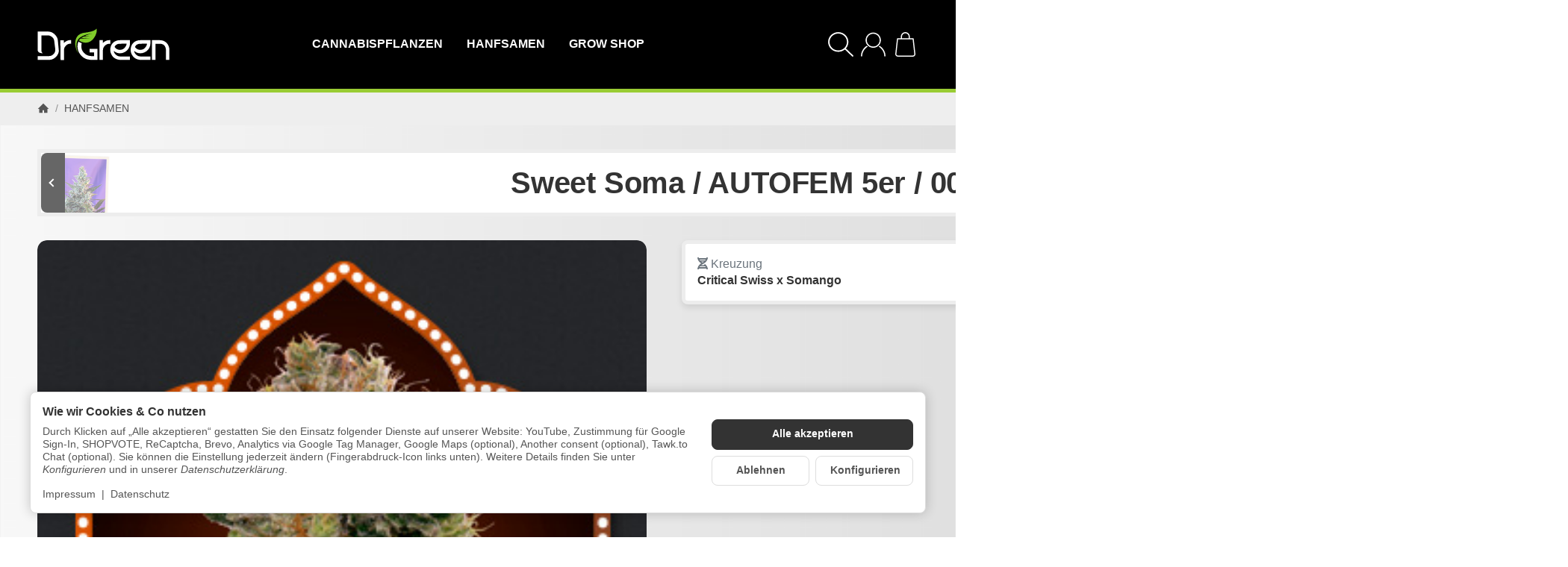

--- FILE ---
content_type: text/css
request_url: https://drgreen.at/templates/snacky_child2/themes/dg_theme/dg.css?v=1.0.41
body_size: 5099
content:
/*

    BODY-DATA-ATTRIBUT-SELECTOREN

    data-page       = (Seiten-Typ ID)
        0 -
        1 -  Detailseite
        2 -  Kategorie, Hersteller - Artikellisting
        3 -
        5 -  Kontakt
        7 -  Newsarchiv Ãœbersicht
        14 - Newsmonat
        10 - Registrieren
        18 - Startseite
        19 - Versandinformationen
        20 - AGB
        21 - Datenschutz
        24 - BRANDS
        25 - Sitemap
        27 - Widerrufsbelehrung
     >> 31 - JTL-Seiten - siehe nachfolgend "data-pageid"
        36 - 404
        41 - Newsdetail

        ?? - Zahlung original
        ?? - Warenkorb
        ?? - Checkout
        ?? - Passwort vergessen
        ?? - Newsletteranmeldung

    data-pageid     = (JTL-Seiten ID)
        0 - Kategorie, Hersteller - Artikellisting oder Detailseite
        1 -
        2 -
        3 - Startseite
        49 - Impressum
        50 - Versandinformationen
        59 - Sitemap
        61 - Kontakt
        64 - Newsarchiv Ãœbersicht & Newsmonat, Newsdetail
        67 - AGB
        69 - Datenschutz
        71 - ZahlungsmÃ¶glichkeiten ("/Zahlung" Link im Footer wurde nicht gefunden > 404)
        72 - 404
        74 - Widerrufsbelehrung
        78 - Registrieren
        83 - BRANDS
        111 - Aktuelle Angebote
        
    data-maincatname  = (HAUPT-KATEGORIENAME)
        - GROW SHOP
        - PFLANZEN
        - HANFSAMEN
        - SERVICE
        - CBD SHOP
        - HEAD SHOP
        - BRANDS
        - Dashboard (Mitarbeiter)
        - 404
        - News

    data-catname      = (KATEGORIENAME)
        - Beispiele: "Produkte von 2Beees", "Dab-Equipment"

    data-catid      = (KATEGORIEID)

    data-prodid     = (PRODUKTNAME) Existiert nur auf Produkt-Detailseiten




    BEISPIEL:
    body[data-page="1"] .breadcrumb-wrapper .breadcrumb-item.last {
    display: none;
}


*/






/* ########## GLOBALE STYLES ########## */

:root {
    --grey100: #f8f8f8;
    --grey300: #e0e0e0;
    --grey800: #555555;
    --grey900: #434343;
    --greyish: linear-gradient(49deg, #aaaaaa 0%, #cccccc 100%);
    --goldish: linear-gradient(49deg, #FFD700 0%, #f4cf00 100%);
    --dggreen: #99cc33;
    --dggreenlight: #b3d966;
    --dggreendark: #70912d;
    --dgviolet: #6633cc;
    --dggold: #ffbc00;
}

.ov-t {
    display:none;
}

*:focus {
    outline:none!important;
}

#stck-bskt {display: none;}

footer {
    background:black!important;
    border-top:solid 5px var(--dggreen)
}

.boxed {
    background-color: #ffffff!important;
    border: solid 1px #ccc !important;
    border-radius: 8px;
    box-shadow: 0 4px 8px rgba(0, 0, 0, 0.1)!important;
}


.panel, .boxed, .p-c.thumbnail, .tab-content, .dg-variation, .card, .tab-content,
/*.basket-well, -- ganzes Panel im Warenkorb */
.bskt.itms {
    background: #ffffff!important;
    border: 5px solid #ededed!important;
}

    .bskt.itms{
        margin-bottom:1em;
        padding:1em;
    }

       .row.bskt.flx-nw:first-of-type {   /*  Tabellenheader der Warenkorbübersicht/Tabelle der Produkte im Warenkorb  */
            display: none;
        }


@media (min-width: 1200px) {
    #prevNextRow {
        background: #ffffff!important;
        border: 5px solid #ededed!important;
    }
}

.box.box-filter-characteristics.panel,
.box.box-categories.panel{
    border:none!important;
}

/* --- HEADER --- */
header {
    border-bottom:solid 5px var(--dggreen)!important;
}

    /* Language Dropdown (Fahne) im Header */
    .dropdown.lng-dd {
        margin-right:2em;
    }


#consent-manager {
    z-index: 998;
}

body {
    background: linear-gradient(90deg, var(--grey100) 0%, var(--grey300) 100%)!important;
}

body > p {
    display: none;
}

a {
    text-decoration:none!important;
}

/* BLOG */
article p, article ul {
    margin: .6rem 0 2rem 0!important;
}

article p a, article ul li a, .dg-hersteller-teaser-detailseite p a {
    color: black !important;
    text-decoration: underline!important;
    text-decoration-color: #FFD700!important;
    text-decoration-thickness: 2px!important;
}

#toc {
    margin: 30px 0;
}

#toc ul li a {
    font-weight:800!important;
    color:black!important;
    text-decoration:none!important;
    
}

#toc ul  {
    margin-bottom:0!important;
}

#toc li {
    border-top:solid 1px #ddd;
    padding: 5px;
}


/* ENDE */

/*.card, .tab-content { 
    background-color: #ffffff!important;
    border: solid 1px #ccc !important;
    border-radius: 8px;
    box-shadow: 0 4px 8px rgba(0, 0, 0, 0.1)!important;
}*/

.tab-content {
    border-top-left-radius: 0;
    padding:15px;
}


#shop-nav > div {
    justify-content: space-between!important;
}

.nav-tabs .nav-link.active{
    font-weight:700;
}

.card-header {
    background-color: var(--grey300);
}

hr {
    border:1px solid #cbcbcb!important;
}

h2 {
  position: relative;            /* Referenz für ::before */
  padding-left: 1rem;            /* Platz für den Balken */
  /* optional: damit z-index:-1 richtig wirkt */
  z-index: 1;
  margin-top: 1.5rem!important;                    
}

h2::before {
  content: '';                   
  position: absolute;            
  top: 0;                        
  left: 0;                       
  width: 5px;                    
  height: 100%;                  
  background: var(--dggreen)!important;
  border-radius: 5px;            
  z-index: 0;                    /* Liegt unter dem Text, aber über dem Hintergrund */
}

.btn-primary, .payship-option .badge {
    background: var(--goldish)!important;
}


.btn-secondary {
    background: var(--greyish)!important;
    color: #000!important;
    border: solid 1px #acacac!important;
}


/* ########## MENU ########## */

/* Warenkorb symbol - Artikelanzahl im Warenkorb */
#shop-nav > div > div:nth-child(4) > div > div.cart-menu.dropdown.items > a > sup {
    color:#000;
}


/* ########## WARENKORB ########## */
/* Abstand h5 im Summen Panel */
.cart-sum > h2.h5{
	margin-top:0!important;
}




/* ########## BILDER ########## */

/* Artikel Thumbnail */
.thumbnail .img-ct, .img-ct {
    background: transparent !important;
}

/* ########## PFLANZENLISTE ########## */

#plantListDiv > div.filter-container{
    display:none;
}

#plantListDiv > div.date-filter-container{
    border:none;
}
.plant-row {
    background: white!important;
    margin:1rem 0;
    padding: 1rem;
}

.plant-row.highlight-strain {
    border: solid #FFD700 10px!important;
}

   .plant-row.highlight-strain::after{
       content:'Highlight-Strain';
       position: relative;
       top: 12px;
       background: #ffd700;
       padding: 5px;
       color: #ffffff;
       font-weight: 800;
       font-size: 1.4rem;
}

.plant-row:hover {
    background: #ffffaf;
    transition: 1s;
}

.plant-list {
    background: #ff000000 !important;
    border: none!important;
    box-shadow:none!important
}
.plantlist-top-separate-header {
    font-size:1.5rem;
    color:var(--dggreen)
}

.plantlist-top-separate-header:nth-last-of-type(1) {
    margin-top: 4rem!important;
}

.plant-name {
    font-size:1.5rem;
}

.plant-lineage > small {
    background: #dddddd;
    padding: 2px 5px;
    border-radius:1rem;
}

.plant-amount {
    font-size:1.5rem;
    font-weight:700;
}

.plant-pic {
    text-align:center;
}


/* ########## STARTSEITE ########## */

.card.start-cat-box {
    background-position: center;
    background-size: contain;
    background-repeat: no-repeat;
    height: 300px;
}

/* ########## ARTIKELLISTE ########## */

.thumbnail .img-ct, .img-ct {
    background: white;
}

.img-ct.icon {
    background:transparent;
}

.thumbnail > .title {
    text-align:center;
}

.p-c.thumbnail .img-w {
    border-bottom: var(--dggreen) solid 5px;
}

.box-filter-characteristics,
.box-filter-availability,
.box-categories {
    background: #ffffff!important;
    border: solid 1px #ddd!important;
}

.status-0 {
    color: var(--dggold) !important;
    font-weight:900!important;
}

.old-price, .discount {
    font-size: 1.3em;
}

.old-price {
    margin-top:1em;
}


.discount {
    font-weight: bold!important;
    color: #ffffff !important;
    padding: 3px;
    background: #ca0000fc;
    text-align: center;
    border-radius: 0.5em;
    width:80%!important;
    margin:1rem auto;
}



/* ----------------------------- Variation (Varkombi) ----------------------------- */


/* -------- Banner "Variation wÃ¤hlen" -------- */

.choose-variations {
    font-size: 1.2em !important;
    text-align: center;
    font-weight: 800 !important;
    background: #ffee8a!important;
    border: solid 3px #ffce10!important;
  }


dt.var-head {
    text-align:center;
    font-size:1.2em;
    text-transform:uppercase;
}

.var-it label[data-type=radio] {
    margin:0!important;
    padding: 0!important;
    width:100%;
}

/* 1. Radio-Input unsichtbar, aber klickbar halten */
.variation input[type="radio"] {
    -webkit-appearance: none;
    -moz-appearance:    none;
    appearance:         none;
    opacity: 0.2;        /* 20% Deckkraft */
    position: absolute;
    cursor: pointer;
  }
  
  /* 2. Container für jedes Label-Element */
  .variation .dg-variation {
    position: relative;
    display: inline-block;    /* damit width wirkt */
    width: 100%;
    max-width:400px;
    margin: 5px auto;       /* zentriert, mit Abstand oben/unten */
    padding: 1em;        /* Innenabstand oben/unten und links/rechts */
    text-align: center;
    font-weight: 500;
    background: #ffffff;
    border: 1px solid #b5b5b5;
    border-radius:5px;
    opacity: 0.75;            
    transition: 
      background-color 0.3s, 
      border-color 0.3s, 
      opacity 0.3s;
    padding-left: 2.5em;       /* extra Platz links für Icon */
  }
  
  /* 3. Checked-Zustand: Container hervorheben */
.variation input[type="radio"]:checked + .dg-variation {
    background-color: rgba(76, 175, 80, 0.1);
    border: 1px solid #4caf50;
    opacity: 1;   
    color:black;/* volle Deckkraft */
  }
  
  /* 4. Pseudo-Element für das Font-Awesome Häkchen */

.variation input[type="radio"] + .dg-variation::after {
    content: "\f111";                     /* FontAwesome-Code für check */
    font-family: "Font Awesome 5 Free";   /* oder z.B. "Font Awesome 6 Free" */
    position: absolute;
    left: 0.75em;                         /* Abstand vom linken Rand */
    top: 50%;                             /* vertikal zentrieren */
    transform: translateY(-50%);
    font-size: 1.4em;
 
  }
  .variation input[type="radio"]:checked + .dg-variation::after {
    content: "\f00c";                     /* FontAwesome-Code für check */
    font-weight: 900;    
    color: #4caf50;
  }

  .label-variation {
      font-size:1.5em;
      font-weight: 800;
  }
  
  .label-variation-stock {
      font-size:0.9em;
      font-weight:600;
  }
  

.btn-store-availability {
    display:none;
}

div.delivery-status.small > span {
    width: 100%;
    background: #ffffff;
    display: inline-block;
    text-align: center;
    border-radius:0.5em;
    font-size:1.2em;
    padding:5px;
}

    




/* ########## ARTIKELLISTE Listenansicht ##########  */

.img-ct { border-radius: 0!important;}

.img-ct:not(.icon) img {
    border-radius: 0.5rem;
    border-bottom-left-radius:0!important;
    border-bottom-right-radius:0!important;
}

.img-ct img {
                object-fit: cover!important;
                object-position: top center;
            }

/* .img-ct img.product-image {
    object-fit:contain!important;
}*/

.p-c.thumbnail {
    background: #ffffff;
    border-radius: var(--img-rnd);
    border: solid 1px #e6e6e6;
}

    .p-c.thumbnail > .caption{
        padding:0 1em 0.5em 1em;
        
    }

    .p-c.thumbnail > form{
        padding:10px;
        text-align:center;
        border-top:solid 1px #e6e6e6;
    }

    .p-c.thumbnail > .caption .price_wrapper {
        text-align:right;
        border-top:solid 1px #e9e9e9;
        margin-top:0.5rem;
        padding-top:0.5rem;
    }


/* ########## DETAILSEITE ########## */

.buy-wrapper {
    text-align: right;
    height: fit-content;
    align-self: flex-start;
}

.status-2 {
    font-weight: bold!important;
}

#article-tab-nav {
    margin-bottom:0!important;
}

.payship-option .badge {
    font-size: 110%!important;
    color: #000!important;
}

.alert-info {
    text-align:center;
    background: #ceffb1 !important;
    border: none!important;
}

/* Zoom deaktivieren, wenn man im Desktop über das Bild fährt */
img.zoomImg,
.zoomContainer,
.zoomLens,
.zoomWindow {
  display: none !important;
}

/* ########## ARTIKELLISTE Kategorien ##########  */

.sc-w .thumbnail .img-ct {
    height: 150px;
    background: white!important;
}

.sc-w .thumbnail .img-ct img{
    object-fit: contain!important;
}

.img-w:hover .img-ct {
    transform: translateY(0px)!important;
}

/* Anzeige .. (Anzahl) Artikel */

#ftr-tp > div.flx-ac.flx-jb > div:nth-child(2)

{
    background:#ffd700;
    border-radius:15px;
    font-weight:800;
    padding: 5px 15px;
    color:black;
    
}

/* ############## BREAKER ############## */

.breaker {
    width: calc(100% - 2em);
    margin-left: 1em;
    min-height: 50px;
    height: auto;
    text-align: center;
    position: relative;
    overflow: hidden;
    display: block;
}

.breaker-p {
    position: relative;
    display: inline-block;
    font-size: 1.5em;
    font-weight: 900;
    padding: 0 15px;
    height: auto;
    top: 10px;
    max-width: 100%;
}
@media (max-width: 768px) {
    .breaker-p > span {
        display: block;
        width: 100%;
    }
}

.breaker-p:before,
.breaker-p:after {
    content: ' ';
    height: 1px;
    background: #ababab;
    width: 100vw;
    position: absolute;
    top: calc(50% - .5px);
    right: 100%;
}
.breaker-p:after {
    left: 100%;
    right: auto;
}

/* ############## DROPPER ############## */
/* ######## Startseite - NewsbeitrÃƒÂ¤ge ######## */

.kk-news-box-abs-link {display: none;}

.kk-news-box-item-link {
    text-align:center;
    display: flex;
    flex-direction: row;
    justify-content: space-evenly;
}

/* ######## FAQ Accordion ######## */

.kk-accordeon-tab.card {
    border:none!important;
    box-shadow:none!important;
}

.card-header.kk-accordeon-tab-title {
    background:none
}

.kk-accordeon-tab-title {
    font-weight:800;
    text-decoration:underline;
}


/* Nur solange noch kein Bild oder Video im firstview ist */
#km-fw {
    height: auto!important;
    margin-bottom: 0!important;
}

#content-wrapper {
    margin-top:0!important;
}


/* Hintergrund der Herstellerlogos auf der Startseite */
#man-sl .img-ct {
    background: white !important;
}

/* Hintergrund der Herstellerlogos auf der Startseite */
.kk-popup-modal--custom-width .modal-dialog {
    background: 0 0;
    background:#00000073!important;
}


.sf_seed_attrs {
    border-top: solid 1px #e6e6e6;
    margin-top:0.5rem;
    padding-top:0.5rem;
}

    .sf_seed_attrs p {
    font-size:0.7rem;
    margin:0;
    text-align:center;
    }

.sf_listing_hersteller_logo {
    position: absolute;
    right: 0px;
    top: 0px;
    padding: 1px;
    background: #ffffff;
    border-top-right-radius: 3px;
    border-bottom-left-radius: 3px;
    width: 75px;
    height: 45px;
    display: flex;
    align-items: center;
    justify-content: center;
}

@media (max-width: 768px) {
    .sf_listing_hersteller_logo {
        width: 50px;
        height: 30px;
    }
}

.sf_listing_hersteller_logo img {
    width: 100%;
    height: 100%;
    object-fit: contain;
}

.sf_right_top_attrs {
    position: absolute;
    right: 0;
    top: 100px;
    text-align: right;
    pointer-events: none;
}

.sf_right_top_attrs {
    display: flex;
    flex-direction: column; /* macht aus der Zeile eine Spalte */
    align-items: flex-end;  /* sorgt dafür, dass die Texte rechtsbündig bleiben */

}

.sf_attr_label {
    display: block;         /* stellt sicher, dass jedes Label eine eigene Zeile bekommt */
    text-align: right;      /* Text rechts ausrichten */
}

.sf_attr_label {
    background: rgb(209 78 125 / 90%);
    padding: 2px 5px;
    font-size: 0.8rem;
    margin-bottom: 5px;
    display: inline-block;
    border-top-left-radius: 4px;
    border-bottom-left-radius: 4px;
    pointer-events: none;
    color: white;
    font-weight: 900;
}

@media (max-width: 768px) {

    .sf_right_top_attrs {
    top: 60px;
    }
    
    .sf_attr_label {
    font-size: 0.65rem;
    font-weight:400;
    }
}

/* ===================================
   PDF-Angebote Modul
   =================================== */

.pdf-angebote-section {
    padding: 2rem 1rem;
    border-radius: 12px;
}

.pdf-angebote-header h2 {
    color: #333;
    font-weight: 600;
}

.pdf-card {
    background: #ffffff;
    border-radius: 10px;
    box-shadow: 0 2px 8px rgba(0, 0, 0, 0.08);
    transition: transform 0.2s ease, box-shadow 0.2s ease;
    min-height: 120px;
}

.pdf-card:hover {
    transform: translateY(-5px);
    box-shadow: 0 8px 20px rgba(0, 0, 0, 0.12);
}

.pdf-card:hover .pdf-icon svg {
    transform: scale(1.1);
}

.pdf-icon svg {
    transition: transform 0.2s ease;
}

.pdf-name {
    font-size: 0.85rem;
    color: #444;
    font-weight: 500;
    line-height: 1.3;
}

.pdf-card:hover .pdf-name {
    color: #198754; /* drgreen Farbe */
}

/* Responsive Anpassungen */
@media (max-width: 576px) {
    .pdf-angebote-section {
        padding: 1.5rem 0.75rem;
        margin-left: -0.75rem;
        margin-right: -0.75rem;
        border-radius: 0;
    }
    
    .pdf-icon svg {
        width: 48px;
        height: 48px;
    }
    
    .pdf-name {
        font-size: 0.75rem;
    }
    
    .pdf-card {
        min-height: 100px;
        padding: 0.75rem !important;
    }
}

/* ============================================
   STARTSEITEN ACCORDION
   ============================================ */

#startseitenAccordion {
    max-width: 600px;
    margin: 0 auto;
}

#startseitenAccordion .card {
    border: none;
    margin-bottom: 1rem;
}

#startseitenAccordion .card-header {
    border: none;
    background: transparent;
    text-align: center;
}

#startseitenAccordion .card-header .btn {
    font-size: 1.5rem;
    font-weight: 700;
    text-decoration: none;
    border: none;
    justify-content: center;
}

#startseitenAccordion .card-header .btn:focus,
#startseitenAccordion .card-header .btn:active {
    box-shadow: none;
    outline: none;
}

#startseitenAccordion .card-header .btn::before,
#startseitenAccordion .card-header .btn::after {
    display: none !important;
}

#startseitenAccordion .badge-danger {
    background-color: #dc3545 !important;
    color: #fff !important;
}

/* ============================================
   STICKY FOOTER - Seite füllt Viewport
   ============================================ */

body {
    display: flex;
    flex-direction: column;
    min-height: 100vh;
}

#content-wrapper,
.main-wrapper,
main {
    flex: 1 0 auto;
}

--- FILE ---
content_type: text/css
request_url: https://drgreen.at/templates/snacky_child2/themes/dg_theme/pflanzenliste.css?v=1.0.41
body_size: 816
content:
/* Basis-Styling für Desktop */
.styled-table {
    width: 100%;
    border-collapse: collapse;
    font-family: Arial, sans-serif;
    font-size: 14px;
    margin-bottom: 20px;
}

.styled-table thead tr {
    background-color: #f3f3f3;
    border-bottom: 2px solid #ddd;
    text-align: left;
}

.styled-table th, .styled-table td {
    padding: 12px;
    vertical-align: top;
}

.styled-table tbody tr:nth-child(even) {
    background-color: #f9f9f9;
}

.strain-info {
    display: flex;
    align-items: center;
}

.strain-image {
    width: 50px;
    height: 50px;
    margin-right: 10px;
    border-radius: 4px;
    border: 1px solid #ddd;
}

.strain-details {
    display: flex;
    flex-direction: column;
}

.strain-name {
    font-weight: bold;
    color: #333;
}

.strain-breeder {
    font-size: 12px;
    color: #666;
}

.small-text {
    font-size: 12px;
    color: #999;
}

.status-label {
    display: inline-block;
    padding: 5px 10px;
    border-radius: 4px;
    font-size: 12px;
    text-transform: uppercase;
}

.status-label.shippable {
    background-color: #dff0d8;
    color: #3c763d;
}

.status-label.not-shippable {
    background-color: #f2f2f2;
    color: #aaa;
}

.buy-button {
    padding: 5px 10px;
    font-size: 12px;
    font-weight: 700;
    cursor: pointer;
    background-color: #FFD700;
    color: black;
    border: none;
    border-radius: 4px;
    text-align: center;
}

.buy-button:hover {
    background-color: #e6c14d;
}

/* Responsive Design für mobile Geräte */
@media (max-width: 768px) {
    .styled-table thead {
        display: none; /* Kopfzeilen auf Mobil ausblenden */
    }

    .styled-table tr {
        display: block;
        margin-bottom: 15px;
        border: 1px solid #ddd;
        border-radius: 5px;
        padding: 10px;
        background-color: #fff;
    }

    .styled-table td {
        display: flex;
        justify-content: space-between;
        padding: 8px 0;
        font-size: 14px;
        border-bottom: 1px solid #ddd;
        align-items: center;
        flex-direction: column;
    }

    .styled-table td:last-child {
        border-bottom: none;
    }

    .styled-table td:before {
        content: attr(data-label);
        font-weight: bold;
        text-transform: uppercase;
        color: #333;
        margin-right: 10px;
    }

    .strain-info {
        flex-direction: column;
        align-items: flex-start;
    }

    .strain-image {
        margin-bottom: 10px;
    }

    .strain-details {
        text-align: left;
    }

    .buy-button {
        text-align: center;
        margin-top: 10px;
    }
}

@media (max-width: 480px) {
    .styled-table tr {
        margin-bottom: 10px;
        padding: 5px;
    }

    .styled-table td {
        font-size: 12px;
        padding: 5px 0;
    }

    .buy-button {
        font-size: 12px;
    }

    .strain-image {
        width: 40px;
        height: 40px;
    }

    .strain-name {
        font-size: 14px;
    }

    .strain-breeder {
        font-size: 10px;
    }

    .small-text {
        font-size: 10px;
    }
}


/* Filter-Container */
.filter-container {
    border: 1px solid #ccc;
    padding: 15px;
    margin-bottom: 20px;
    border-radius: 5px;
    background-color: #f9f9f9;
    display: flex;
    flex-direction: column;
    align-items: center;
    text-align: center;
    align-content: space-around;
}


.filter-options {
    display: flex;
    justify-content: flex-start;
    gap: 20px;
    margin-bottom: 15px;
}

.filter-options input[type="radio"] {
    display: none;
}

.filter-options label {
    font-weight: bold;
    cursor: pointer;
    padding: 10px 20px;
    border: 1px solid #ddd;
    border-radius: 5px;
    background-color: #fff;
    transition: all 0.3s;
}

.filter-options input[type="radio"]:checked + label {
    background-color: #007bff;
    color: #fff;
    border-color: #007bff;
}


/* Abholinformationen */
#pickupDetails {
    border-top: 1px solid #ccc;
    padding-top: 10px;
    margin-top: 10px;
    display: flex;
    flex-direction: column;
    align-items: flex-start;
    gap: 5px;
}

#pickupDetails p {
    margin: 0;
    font-size: 14px;
    color: #666;
}

#pickupDetails label {
    font-size: 14px;
    font-weight: bold;
}

#pickupDetails input[type="date"] {
    padding: 5px;
    font-size: 14px;
    border: 1px solid #ccc;
    border-radius: 5px;
}

/* Datumsfilter */
.date-filter-container {
    border: 1px solid #ccc;
    text-align: center;
    padding-bottom: 30px;
}

/* Suchfeld */
.search-container {
    margin-bottom: 10px;
    text-align: center;
}

.search-input {
    width: 90%;
    max-width: 400px;
    padding: 8px;
    font-size: 14px;
    border: 1px solid #ccc;
    border-radius: 4px;
}

/* Verfügbare Menge Slider */
.slider-container {
    text-align: center;
    padding-bottom: 30px;
}


--- FILE ---
content_type: image/svg+xml
request_url: https://drgreen.at/media/image/storage/opc/logo/drgreen%20genetics%20logo%20white.svg
body_size: 2408
content:
<?xml version="1.0" encoding="UTF-8" standalone="no"?>
<svg
   xmlns:dc="http://purl.org/dc/elements/1.1/"
   xmlns:cc="http://creativecommons.org/ns#"
   xmlns:rdf="http://www.w3.org/1999/02/22-rdf-syntax-ns#"
   xmlns:svg="http://www.w3.org/2000/svg"
   xmlns="http://www.w3.org/2000/svg"
   viewBox="0 0 424 102.66667"
   height="102.66667"
   width="424"
   xml:space="preserve"
   id="svg2"
   version="1.1"><metadata
     id="metadata8"><rdf:RDF><cc:Work
         rdf:about=""><dc:format>image/svg+xml</dc:format><dc:type
           rdf:resource="http://purl.org/dc/dcmitype/StillImage" /></cc:Work></rdf:RDF></metadata><defs
     id="defs6" /><g
     transform="matrix(1.3333333,0,0,-1.3333333,0,102.66667)"
     id="g10"><g
       transform="scale(0.1)"
       id="g12"><path
         id="path14"
         style="fill:#80cc2a;fill-opacity:1;fill-rule:nonzero;stroke:none"
         d="m 1425.32,762.371 c -0.69,-0.551 -1.45,-0.719 -2.29,-0.504 C 1367.02,684.84 1136.13,668.828 1094.44,659.141 912.465,616.852 897.535,446.039 920.855,326.82 940.293,227.438 982.09,171.238 982.09,171.238 c 0.226,5.657 -52.16,94.629 -39.91,218.239 3.086,65.582 36.508,121.648 75.1,152.918 100.56,74.457 233.99,99.175 300.27,102.558 -61.62,-9.777 -126.22,-33.41 -180.69,-60.32 0.66,-0.137 1.27,-0.27 1.94,-0.391 7.24,-1.351 15.76,-2.769 24.99,-3.594 9.22,-0.949 19.13,-1.39 29.07,-1.351 9.93,0.105 19.91,0.535 29.21,1.672 4.66,0.422 9.15,1.062 13.39,1.777 4.26,0.629 8.28,1.289 11.94,2.133 7.4,1.426 13.49,2.976 17.73,4.187 4.26,1.133 6.69,1.786 6.69,1.786 0,0 -2.35,-0.891 -6.47,-2.461 -4.12,-1.629 -10.05,-3.801 -17.31,-5.981 -3.61,-1.234 -7.58,-2.293 -11.81,-3.367 -4.21,-1.168 -8.67,-2.273 -13.35,-3.172 -9.31,-2.117 -19.41,-3.586 -29.56,-4.73 -10.17,-1.075 -20.41,-1.653 -30.05,-1.645 -9.63,-0.105 -18.64,0.453 -26.36,1.106 -7.73,0.648 -14.16,1.628 -18.68,2.332 -1.13,0.211 -2.13,0.394 -3.01,0.546 -20.71,-11.109 -39.44,-22.503 -55.43,-33.527 3.94,-0.957 8.2,-1.953 12.93,-2.894 11.21,-2.246 24.4,-4.606 38.67,-6.098 14.27,-1.691 29.59,-2.582 44.97,-2.766 7.67,0.043 15.38,-0.101 22.93,0.391 7.58,0.262 15.03,0.723 22.2,1.512 3.6,0.34 7.15,0.672 10.61,1 3.45,0.492 6.82,0.968 10.1,1.437 6.58,0.906 12.8,1.781 18.46,3.024 5.7,1.129 10.91,2.168 15.54,3.086 4.57,1.156 8.55,2.16 11.84,2.996 6.57,1.668 10.34,2.621 10.34,2.621 0,0 -3.68,-1.199 -10.14,-3.293 -3.24,-1.055 -7.17,-2.324 -11.66,-3.793 -4.58,-1.219 -9.73,-2.598 -15.37,-4.106 -5.61,-1.621 -11.79,-2.925 -18.35,-4.265 -3.28,-0.692 -6.65,-1.407 -10.09,-2.125 -3.47,-0.551 -7.02,-1.137 -10.63,-1.715 -7.2,-1.274 -14.71,-2.231 -22.35,-2.996 -7.64,-1.012 -15.44,-1.383 -23.25,-1.938 -15.62,-0.84 -31.33,-0.965 -46.02,-0.195 -14.73,0.566 -28.42,2.098 -40.13,3.652 -11.02,1.465 -20.14,3.27 -26.87,4.637 -14.92,-11.496 -26.31,-22.258 -32.95,-31.402 -8.78,-12.09 -12.644,-15.309 5.13,-25.43 287.36,-168.109 445.17,181.891 409.62,291.078" /><path
         id="path16"
         style="fill:#ffffff;fill-opacity:1;fill-rule:nonzero;stroke:none"
         d="m 1138.3,105.98 c -2.46,-0.71 -6.64,-2.613 -7.12,-1.929 -2.25,3.254 0.16,5.008 3.34,5.824 1.36,-1.199 2.62,-2.5 3.78,-3.895" /><path
         id="path18"
         style="fill:#ffffff;fill-opacity:1;fill-rule:nonzero;stroke:none"
         d="M 2946.92,486.418 H 2758.29 V 12.207 h 86.53 l 0.2,387.996 h 102.43 c 129.28,0 147.1,-105.379 147.1,-162.027 V 12.207 h 81.9 v 246.281 c 0,98.422 -72.84,227.93 -229.53,227.93" /><path
         id="path20"
         style="fill:#ffffff;fill-opacity:1;fill-rule:nonzero;stroke:none"
         d="m 2637.85,401.184 c -1.88,-30.727 -12.65,-49.036 -23.18,-67.102 -33.11,-54.305 -76.81,-80.465 -133.57,-80.465 h -1.55 c -31.57,0 -94.9,10.852 -130.85,70.738 35.95,75.969 102.83,76.344 160.53,76.344 z m 81.64,-3.598 v 88.832 h -240.63 c -147.47,0 -235.92,-102.727 -232.99,-236.859 0.86,-39.422 9.09,-75.586 27.02,-107.942 43.16,-86.0193 120.38,-129.41 229.53,-129.41 h 217.07 v 81.918 h -231.12 c -40.57,0 -73.26,13.023 -99.95,34.566 -35.29,28.727 -54.93,59.922 -59.65,100.2 43.89,-37.981 94.12,-59.395 151.08,-58.457 140.76,2.293 239.64,117.933 239.64,227.152" /><path
         id="path22"
         style="fill:#ffffff;fill-opacity:1;fill-rule:nonzero;stroke:none"
         d="M 1258.06,275.184 V 193.27 h 107.78 v -90.524 h -48.93 c -58.77,0 -107.97,13.727 -146.21,37.313 -75.72,54.07 -112.52,113.617 -112.52,195.992 0,23.82 3.67,54.582 10.96,76.703 -1.81,0.738 -3.69,1.652 -5.55,2.453 -23.46,8.125 -47.87,19.856 -73.152,35.805 -0.989,0.5 -1.762,1.027 -2.594,1.531 -14.196,-36.582 -21.418,-75.695 -21.418,-117.273 0,-26.106 5,-58.582 14.844,-96.606 0,0 37.36,-122.098 151.58,-185.2265 46.29,-29.1367 111.38,-41.2305 193.47,-41.2305 h 121.42 v 262.977 h -189.68" /><path
         id="path24"
         style="fill:#ffffff;fill-opacity:1;fill-rule:nonzero;stroke:none"
         d="m 2147.52,401.184 c -1.89,-30.727 -12.65,-49.036 -23.19,-67.102 -33.11,-54.305 -76.8,-80.465 -133.57,-80.465 h -1.56 c -31.56,0 -94.87,10.852 -130.84,70.738 35.97,75.969 102.83,76.344 160.53,76.344 z m 80.5,-3.598 v 88.832 h -239.51 c -147.48,0 -235.92,-102.727 -232.98,-236.859 0.86,-39.422 9.09,-75.586 27.02,-107.942 43.15,-86.0193 120.37,-129.41 229.53,-129.41 h 215.94 v 81.918 h -230 c -40.54,0 -73.25,13.023 -99.95,34.566 -35.28,28.727 -54.92,59.922 -59.64,100.2 43.9,-37.981 93.55,-59.395 150.53,-58.457 140.75,2.293 239.06,117.933 239.06,227.152" /><path
         id="path26"
         style="fill:#ffffff;fill-opacity:1;fill-rule:nonzero;stroke:none"
         d="m 1720.77,486.418 c -50.77,0 -96.27,-25.398 -143.7,-64.941 v 64.941 h -81.91 V 8.33203 12.207 h 81.91 v 222.305 c 0,30.004 5.85,58.547 19.2,82.574 35.6,55.133 79.96,83.117 137.46,83.117 h 20.1 v 86.215 h -33.06" /><path
         id="path28"
         style="fill:#ffffff;fill-opacity:1;fill-rule:nonzero;stroke:none"
         d="M 780.465,486.855 C 729.699,486.18 683.836,460.996 638.293,420.836 l -0.879,64.074 -84.473,-1.137 5.793,-425.3082 0.707,-51.88667 -0.023,1.02343 84.48,1.14844 -3.066,225.129 c -0.402,30 4.731,59.066 17.742,83.273 34.856,55.618 78.492,84.629 136.004,85.407 l 20.633,0.285 -1.148,84.472 -33.598,-0.461" /><path
         id="path30"
         style="fill:#ffffff;fill-opacity:1;fill-rule:nonzero;stroke:none"
         d="m 495.016,465.867 v 20.551 h -1.555 c -4.629,38.801 -22.262,75.117 -49.82,112.187 l -1.981,3.458 C 390.484,661.02 330.734,693.344 266.344,693.344 H 7.86719 v -443 C 7.86719,167.039 131.5,171.285 131.5,171.285 86.3125,198.113 98.4023,263.059 98.4023,263.059 V 602.816 H 249.133 c 25.336,0 51.008,-7.507 68.785,-16.375 59.508,-29.086 92.324,-78.375 92.324,-145.535 l 23.043,-182.16 c 0,-67.156 -32.816,-113.758 -92.324,-142.832 -17.773,-8.871 -43.449,-13.168 -68.781,-13.168 H 7.86719 V 12.207 H 289.387 c 64.383,0 124.136,30.918 175.312,89.871 l 1.985,1.809 c 27.558,37.066 45.187,76.457 49.82,110.933 h 0.062 v 21.621 l -21.55,229.426" /></g></g></svg>